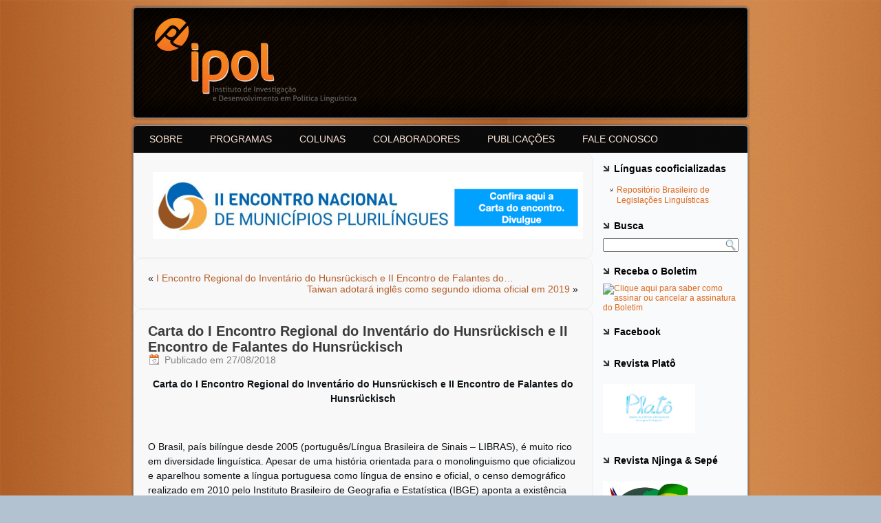

--- FILE ---
content_type: text/html; charset=UTF-8
request_url: http://ipol.org.br/carta-do-i-encontro-regional-do-inventario-do-hunsruckisch-e-ii-encontro-de-falantes-do-hunsruckisch/
body_size: 16386
content:
<!DOCTYPE html PUBLIC "-//W3C//DTD XHTML 1.0 Transitional//EN" "http://www.w3.org/TR/xhtml1/DTD/xhtml1-transitional.dtd">
<html xmlns="http://www.w3.org/1999/xhtml" lang="pt-BR">
<head profile="http://gmpg.org/xfn/11">
<meta http-equiv="Content-Type" content="text/html; charset=UTF-8" />
<title>Carta do I Encontro Regional do Inventário do Hunsrückisch e II Encontro de Falantes do Hunsrückisch | IPOL</title>
<link rel="stylesheet" href="http://ipol.org.br/wp-content/themes/Tema_Ipol/style.css" type="text/css" media="screen" />
<!--[if IE 6]><link rel="stylesheet" href="http://ipol.org.br/wp-content/themes/Tema_Ipol/style.ie6.css" type="text/css" media="screen" /><![endif]-->
<!--[if IE 7]><link rel="stylesheet" href="http://ipol.org.br/wp-content/themes/Tema_Ipol/style.ie7.css" type="text/css" media="screen" /><![endif]-->
<link rel="pingback" href="http://ipol.org.br/xmlrpc.php" />
<link rel='dns-prefetch' href='//s.w.org' />
<link rel="alternate" type="application/rss+xml" title="Feed para IPOL &raquo;" href="http://ipol.org.br/feed/" />
<link rel="alternate" type="application/rss+xml" title="Feed de comentários para IPOL &raquo;" href="http://ipol.org.br/comments/feed/" />
<link rel="alternate" type="application/rss+xml" title="Feed de comentários para IPOL &raquo; Carta do I Encontro Regional do Inventário do Hunsrückisch e II Encontro de Falantes do Hunsrückisch" href="http://ipol.org.br/carta-do-i-encontro-regional-do-inventario-do-hunsruckisch-e-ii-encontro-de-falantes-do-hunsruckisch/feed/" />
		<script type="text/javascript">
			window._wpemojiSettings = {"baseUrl":"https:\/\/s.w.org\/images\/core\/emoji\/2.3\/72x72\/","ext":".png","svgUrl":"https:\/\/s.w.org\/images\/core\/emoji\/2.3\/svg\/","svgExt":".svg","source":{"concatemoji":"http:\/\/ipol.org.br\/wp-includes\/js\/wp-emoji-release.min.js?ver=4.8.22"}};
			!function(t,a,e){var r,i,n,o=a.createElement("canvas"),l=o.getContext&&o.getContext("2d");function c(t){var e=a.createElement("script");e.src=t,e.defer=e.type="text/javascript",a.getElementsByTagName("head")[0].appendChild(e)}for(n=Array("flag","emoji4"),e.supports={everything:!0,everythingExceptFlag:!0},i=0;i<n.length;i++)e.supports[n[i]]=function(t){var e,a=String.fromCharCode;if(!l||!l.fillText)return!1;switch(l.clearRect(0,0,o.width,o.height),l.textBaseline="top",l.font="600 32px Arial",t){case"flag":return(l.fillText(a(55356,56826,55356,56819),0,0),e=o.toDataURL(),l.clearRect(0,0,o.width,o.height),l.fillText(a(55356,56826,8203,55356,56819),0,0),e===o.toDataURL())?!1:(l.clearRect(0,0,o.width,o.height),l.fillText(a(55356,57332,56128,56423,56128,56418,56128,56421,56128,56430,56128,56423,56128,56447),0,0),e=o.toDataURL(),l.clearRect(0,0,o.width,o.height),l.fillText(a(55356,57332,8203,56128,56423,8203,56128,56418,8203,56128,56421,8203,56128,56430,8203,56128,56423,8203,56128,56447),0,0),e!==o.toDataURL());case"emoji4":return l.fillText(a(55358,56794,8205,9794,65039),0,0),e=o.toDataURL(),l.clearRect(0,0,o.width,o.height),l.fillText(a(55358,56794,8203,9794,65039),0,0),e!==o.toDataURL()}return!1}(n[i]),e.supports.everything=e.supports.everything&&e.supports[n[i]],"flag"!==n[i]&&(e.supports.everythingExceptFlag=e.supports.everythingExceptFlag&&e.supports[n[i]]);e.supports.everythingExceptFlag=e.supports.everythingExceptFlag&&!e.supports.flag,e.DOMReady=!1,e.readyCallback=function(){e.DOMReady=!0},e.supports.everything||(r=function(){e.readyCallback()},a.addEventListener?(a.addEventListener("DOMContentLoaded",r,!1),t.addEventListener("load",r,!1)):(t.attachEvent("onload",r),a.attachEvent("onreadystatechange",function(){"complete"===a.readyState&&e.readyCallback()})),(r=e.source||{}).concatemoji?c(r.concatemoji):r.wpemoji&&r.twemoji&&(c(r.twemoji),c(r.wpemoji)))}(window,document,window._wpemojiSettings);
		</script>
		<style type="text/css">
img.wp-smiley,
img.emoji {
	display: inline !important;
	border: none !important;
	box-shadow: none !important;
	height: 1em !important;
	width: 1em !important;
	margin: 0 .07em !important;
	vertical-align: -0.1em !important;
	background: none !important;
	padding: 0 !important;
}
</style>
<script type='text/javascript' src='http://ipol.org.br/wp-includes/js/jquery/jquery.js?ver=1.12.4'></script>
<script type='text/javascript' src='http://ipol.org.br/wp-includes/js/jquery/jquery-migrate.min.js?ver=1.4.1'></script>
<link rel='https://api.w.org/' href='http://ipol.org.br/wp-json/' />
<link rel="EditURI" type="application/rsd+xml" title="RSD" href="http://ipol.org.br/xmlrpc.php?rsd" />
<link rel="wlwmanifest" type="application/wlwmanifest+xml" href="http://ipol.org.br/wp-includes/wlwmanifest.xml" /> 
<link rel='prev' title='I Encontro Regional do Inventário do Hunsrückisch e II Encontro de Falantes do Hunsrückisch' href='http://ipol.org.br/i-encontro-regional-do-inventario-do-hunsruckisch-e-ii-encontro-de-falantes-do-hunsruckisch/' />
<link rel='next' title='Taiwan adotará inglês como segundo idioma oficial em 2019' href='http://ipol.org.br/taiwan-adotara-ingles-como-segundo-idioma-oficial-em-2019/' />
<link rel="canonical" href="http://ipol.org.br/carta-do-i-encontro-regional-do-inventario-do-hunsruckisch-e-ii-encontro-de-falantes-do-hunsruckisch/" />
<link rel='shortlink' href='http://ipol.org.br/?p=13480' />
<link rel="alternate" type="application/json+oembed" href="http://ipol.org.br/wp-json/oembed/1.0/embed?url=http%3A%2F%2Fipol.org.br%2Fcarta-do-i-encontro-regional-do-inventario-do-hunsruckisch-e-ii-encontro-de-falantes-do-hunsruckisch%2F" />
<link rel="alternate" type="text/xml+oembed" href="http://ipol.org.br/wp-json/oembed/1.0/embed?url=http%3A%2F%2Fipol.org.br%2Fcarta-do-i-encontro-regional-do-inventario-do-hunsruckisch-e-ii-encontro-de-falantes-do-hunsruckisch%2F&#038;format=xml" />
<link rel="shortcut icon" href="http://ipol.org.br/wp-content/themes/Tema_Ipol/favicon.ico" />
		<link rel="icon" href="http://ipol.org.br/wp-content/uploads/2017/06/cropped-ipolcentro-32x32.png" sizes="32x32" />
<link rel="icon" href="http://ipol.org.br/wp-content/uploads/2017/06/cropped-ipolcentro-192x192.png" sizes="192x192" />
<link rel="apple-touch-icon-precomposed" href="http://ipol.org.br/wp-content/uploads/2017/06/cropped-ipolcentro-180x180.png" />
<meta name="msapplication-TileImage" content="http://ipol.org.br/wp-content/uploads/2017/06/cropped-ipolcentro-270x270.png" />
<script type="text/javascript" src="http://ipol.org.br/wp-content/themes/Tema_Ipol/script.js"></script>
</head>
<body class="post-template-default single single-post postid-13480 single-format-standard">
<div id="fb-root"></div>
<script>(function(d, s, id) {
  var js, fjs = d.getElementsByTagName(s)[0];
  if (d.getElementById(id)) return;
  js = d.createElement(s); js.id = id;
  js.src = "//connect.facebook.net/pt_BR/sdk.js#xfbml=1&version=v2.3";
  fjs.parentNode.insertBefore(js, fjs);
}(document, 'script', 'facebook-jssdk'));</script>
<div id="art-main">
    <div class="cleared reset-box"></div>
    <div class="art-header">
        <div class="art-header-position">
            <div class="art-header-wrapper">
                <div class="cleared reset-box"></div>
                <div class="art-header-inner">
                <div class="art-logo">
                </div>
                </div>
            </div>
        </div>
    </div>
    <div class="cleared reset-box"></div>
    <div class="art-box art-sheet">
        <div class="art-box-body art-sheet-body">
            <div class="art-bar art-nav">
                <div class="art-nav-outer">
            	
<ul class="art-hmenu menu-34">
	<li class="menu-item-14"><a title="SOBRE" href="http://ipol.org.br/sobre-o-ipol/">SOBRE</a>
	</li>
	<li class="menu-item-6006"><a title="PROGRAMAS" href="http://ipol.org.br/projetos-e-parcerias/">PROGRAMAS</a>
	<ul>
		<li class="menu-item-12032"><a title="Direito Linguístico" href="http://ipol.org.br/direito-linguistico/">Direito Linguístico</a>
		</li>
		<li class="menu-item-12033"><a title="Mapeamentos Linguísticos" href="http://ipol.org.br/mapeamentos-linguisticos/">Mapeamentos Linguísticos</a>
		</li>
		<li class="menu-item-12034"><a title="Educação Bilíngue e Plurilíngue" href="http://ipol.org.br/educacao-bilingue-e-plurilingue/">Educação Bilíngue e Plurilíngue</a>
		</li>
		<li class="menu-item-12035"><a title="Língua, Cultura, História e Memória" href="http://ipol.org.br/lingua-cultura-historia-e-memoria/">Língua, Cultura, História e Memória</a>
		</li>
	</ul>
	</li>
	<li class="menu-item-12061"><a title="COLUNAS" href="http://ipol.org.br/ultimas-noticias/">COLUNAS</a>
	<ul>
		<li class="menu-item-12461"><a title="Página Inicial" href="http://www.ipol.org.br">Página Inicial</a>
		</li>
		<li class="menu-item-12066"><a title="IPOL em ação" href="http://ipol.org.br/category/ipol-em-acao/">IPOL em ação</a>
		</li>
		<li class="menu-item-12430"><a title="Colaboradores" href="http://ipol.org.br/category/colaboradores/">Colaboradores</a>
		</li>
		<li class="menu-item-12064"><a title="Notícias da Rede" href="http://ipol.org.br/category/noticias-da-rede/">Notícias da Rede</a>
		</li>
		<li class="menu-item-12065"><a title="Eventos" href="http://ipol.org.br/category/eventos/">Eventos</a>
		</li>
		<li class="menu-item-12067"><a title="Chamadas para artigos" href="http://ipol.org.br/category/chamadas-para-artigos/">Chamadas para artigos</a>
		</li>
		<li class="menu-item-12068"><a title="Editoriais" href="http://ipol.org.br/category/editoriais/">Editoriais</a>
		</li>
		<li class="menu-item-12069"><a title="Entrevistas" href="http://ipol.org.br/category/entrevistas/">Entrevistas</a>
		</li>
		<li class="menu-item-12070"><a title="Notícias em Destaque" href="http://ipol.org.br/category/noticias-destaque/">Notícias em Destaque</a>
		</li>
		<li class="menu-item-12071"><a title="Documentos e Leis" href="http://ipol.org.br/category/documentos-e-leis/">Documentos e Leis</a>
		</li>
		<li class="menu-item-12072"><a title="Vídeos" href="http://ipol.org.br/category/videos/">Vídeos</a>
		</li>
		<li class="menu-item-12073"><a title="Leituras Recomendadas" href="http://ipol.org.br/category/leituras-recomendadas/">Leituras Recomendadas</a>
		</li>
	</ul>
	</li>
	<li class="menu-item-12286"><a title="COLABORADORES" href="http://ipol.org.br/colaboradores/">COLABORADORES</a>
	<ul>
		<li class="menu-item-12518"><a title="Alexandre António Timbane" href="http://ipol.org.br/alexandre-antonio-timbane/">Alexandre António Timbane</a>
		</li>
		<li class="menu-item-12305"><a title="Ananda Machado" href="http://ipol.org.br/ananda-machado/">Ananda Machado</a>
		</li>
		<li class="menu-item-13444"><a title="Eduardo David Ndombele" href="http://ipol.org.br/eduardo-david-ndombele/">Eduardo David Ndombele</a>
		</li>
		<li class="menu-item-13960"><a title="Elaine Karla de Almeida" href="http://ipol.org.br/elaine-karla-de-almeida/">Elaine Karla de Almeida</a>
		</li>
		<li class="menu-item-13587"><a title="Fabricio Müller" href="http://ipol.org.br/fabricio-muller/">Fabricio Müller</a>
		</li>
		<li class="menu-item-12306"><a title="Gerardo Manuel Garcia Chinchay" href="http://ipol.org.br/gerardo-manuel-garcia-chinchay/">Gerardo Manuel Garcia Chinchay</a>
		</li>
	</ul>
	</li>
	<li class="menu-item-3048"><a title="PUBLICAÇÕES" href="http://ipol.org.br/publicacoes/">PUBLICAÇÕES</a>
	<ul>
		<li class="menu-item-5364"><a title="Livros" href="http://ipol.org.br/publicacoes/livros/">Livros</a>
		</li>
		<li class="menu-item-5367"><a title="Capítulos de Livros" href="http://ipol.org.br/publicacoes/capitulos-de-livros/">Capítulos de Livros</a>
		</li>
		<li class="menu-item-6264"><a title="Monografias" href="http://ipol.org.br/publicacoes/monografias/">Monografias</a>
		</li>
		<li class="menu-item-5374"><a title="Artigos" href="http://ipol.org.br/publicacoes/artigos/">Artigos</a>
		</li>
		<li class="menu-item-5381"><a title="Revistas" href="http://ipol.org.br/publicacoes/revistas/">Revistas</a>
		</li>
		<li class="menu-item-13515"><a title="Legislação" href="http://ipol.org.br/publicacoes/legislacao/">Legislação</a>
		</li>
	</ul>
	</li>
	<li class="menu-item-12051"><a title="FALE CONOSCO" href="http://ipol.org.br/sobre-o-ipol/contato/">FALE CONOSCO</a>
	</li>
</ul>
                </div>
            </div>
            <div class="cleared reset-box"></div>
<div class="art-layout-wrapper">
    <div class="art-content-layout">
        <div class="art-content-layout-row">
            <div class="art-layout-cell art-content">
			<div class="art-content-layout">
    <div class="art-content-layout-row">
					<div class="art-layout-cell art-layout-cell-size1">
						
			<div class="art-box art-post widget widget_media_image" id="media_image-4">
	    <div class="art-box-body art-post-body">
	            <div class="art-post-inner art-article">
	            	                <div class="art-postcontent">
	                    <!-- article-content -->
	                    <a href="http://ipol.org.br/ii-encontro-nacional-de-municipios-plurilingues-ii-enmp-publica-a-carta-do-encontro/" class="" rel="" target=""><img width="1617" height="250" src="http://ipol.org.br/wp-content/uploads/2025/10/enmpp-carta.001.jpeg" class="image wp-image-20794  attachment-full size-full" alt="" style="max-width: 100%; height: auto;" srcset="http://ipol.org.br/wp-content/uploads/2025/10/enmpp-carta.001.jpeg 1617w, http://ipol.org.br/wp-content/uploads/2025/10/enmpp-carta.001-300x46.jpeg 300w, http://ipol.org.br/wp-content/uploads/2025/10/enmpp-carta.001-768x119.jpeg 768w, http://ipol.org.br/wp-content/uploads/2025/10/enmpp-carta.001-1024x158.jpeg 1024w" sizes="(max-width: 1617px) 100vw, 1617px" /></a>	                    <!-- /article-content -->
	                </div>
	                <div class="cleared"></div>
	                	            </div>
			<div class="cleared"></div>
	    </div>
	</div>
	
					
				<div class="cleared"> </div>
			</div>
					
    </div>
</div>
				<div class="art-box art-post">
	    <div class="art-box-body art-post-body">
	            <div class="art-post-inner art-article">
	            	                <div class="art-postcontent">
	                    <!-- article-content -->
	                    	<div class="navigation">
		<div class="alignleft">&laquo; <a href="http://ipol.org.br/i-encontro-regional-do-inventario-do-hunsruckisch-e-ii-encontro-de-falantes-do-hunsruckisch/" title="I Encontro Regional do Inventário do Hunsrückisch e II Encontro de Falantes do Hunsrückisch" rel="prev">I Encontro Regional do Inventário do Hunsrückisch e II Encontro de Falantes do&hellip;</a></div>
		<div class="alignright"><a href="http://ipol.org.br/taiwan-adotara-ingles-como-segundo-idioma-oficial-em-2019/" title="Taiwan adotará inglês como segundo idioma oficial em 2019" rel="next">Taiwan adotará inglês como segundo idioma oficial em 2019</a> &raquo;</div>
	 </div>	                    <!-- /article-content -->
	                </div>
	                <div class="cleared"></div>
	                	            </div>
			<div class="cleared"></div>
	    </div>
	</div>
	
	<div class="art-box art-post post-13480 post type-post status-publish format-standard hentry category-ipol-em-acao tag-cooficializacao-de-linguas tag-hunsruckisch tag-indl tag-linguas-de-imigracao tag-politica-linguistica" id="post-13480">
	    <div class="art-box-body art-post-body">
	            <div class="art-post-inner art-article">
	            <h1 class="art-postheader">Carta do I Encontro Regional do Inventário do Hunsrückisch e II Encontro de Falantes do Hunsrückisch</h1><div class="art-postheadericons art-metadata-icons"><span class="art-postdateicon"><span class="date">Publicado em</span> <span class="entry-date" title="19:30">27/08/2018</span></span></div>	                <div class="art-postcontent">
	                    <!-- article-content -->
	                    <p style="text-align: center;"><strong>Carta do I Encontro Regional do Inventário do Hunsrückisch e II Encontro de Falantes do Hunsrückisch</strong></p>
<p>&nbsp;</p>
<p>O Brasil, país bilíngue desde 2005 (português/Língua Brasileira de Sinais &#8211; LIBRAS), é muito rico em diversidade linguística. Apesar de uma história orientada para o monolinguismo que oficializou e aparelhou somente a língua portuguesa como língua de ensino e oficial, o censo demográfico realizado em 2010 pelo Instituto Brasileiro de Geografia e Estatística (IBGE) aponta a existência de cerca de 274 línguas indígenas no país, inclusive línguas indígenas de sinais, como a dos Ka´apor. Pesquisas indicam, ainda, aproximadamente 56 línguas faladas por descendentes de imigrantes, há pelo menos três gerações, em vários municípios brasileiros, como é o caso do talian, pomerano, hunsrückisch, polonês, russo, entre outras. Igualmente há as línguas afro-brasileiras e as que se intercalam, como é o caso dos crioulos Galibi Marworno, Karipuna do Norte e Palikur, falados na região do Oipoque, na fronteira do Brasil com a Guiana Francesa, e do Portunhol, na fronteira com países hispano falantes.</p>
<p><span id="more-13480"></span></p>
<p>De um ponto de vista geodemográfico, há regiões claramente multilíngues. Na faixa de fronteira são faladas as línguas oficiais dos países fronteiriços (espanhol, guarani, inglês e francês), línguas indígenas e línguas alóctones, além de ser espaço propício para processos dinâmicos de interferências entre línguas e de crioulização, como indicado. Nas regiões Norte e Centro Oeste há forte presença de línguas indígenas, e nas Sul e Sudeste há grande número de línguas alóctones ou de imigração, decorrente de processos imigratórios iniciados na primeira metade do século XIX.</p>
<p>&nbsp;</p>
<p>Nos últimos anos, esse multilinguismo tem sido tematizado no país, culminando em políticas públicas voltadas à promoção das línguas.</p>
<p>&nbsp;</p>
<p>Em 1988, a Constituição Federal garantiu para a população indígena o seu direito às práticas educacionais e culturais nas suas línguas.</p>
<p>&nbsp;</p>
<p>Em 2002, a lei federal no. 10.436 instituiu o direito à educação em Língua Brasileira de Sinais (LIBRAS) para a população surda, e sua regulamentação pelo Decreto 5.626, de 22 de dezembro de 2005 valorizou e ampliou os espaços de usos dessa língua.</p>
<p>&nbsp;</p>
<p>Nesta mesma década, comunidades de falantes do Talian (vêneto brasileiro) e instituições fizeram demandas para que sua língua, não contemplada na Constituição de 1988, recebesse atenção do Estado pelo fato de constituir referência cultural para o Brasil.</p>
<p>&nbsp;</p>
<p>Em 2004, inspirado na política de reconhecimento e registro dos bens imateriais desenvolvida pelo Ministério da Cultura (MinC), o IPOL encaminhou uma demanda à Comissão de Educação e Cultura da Assembleia Legislativa Federal para que fossem tomadas providências para que também as línguas brasileiras, em sua totalidade – indígenas, alóctones (imigração), crioulas, afro-brasileiras e de sinais – fossem consideradas parte do patrimônio imaterial da nação. Era o início de um processo que resultaria na Política do Inventário Nacional da Diversidade Linguística (INDL) destinada a conhecer as realidades multilíngues do país e reconhecer as línguas brasileiras como patrimônio cultural e imaterial, conduzida pelo Instituto do Patrimônio Histórico e Artístico Nacional (IPHAN).</p>
<p>&nbsp;</p>
<p>Instituído em 2010 pelo Decreto Federal 7.387/2010, o INDL acarretou a realização de debates e seminários públicos, a formulação de um guia metodológico e a realização de projetos pilotos. Em 2014, em seminário aberto, foram entregues os 3 (três) primeiros certificados de <em>Referência Cultural Brasileira</em> aos falantes das línguas Guarani Mbya, Assurini do Trocará e Talian. Desde então, somam-se 7 (sete) línguas reconhecidas &#8211; Guarani-Mbyá (regiões sul e sudeste), Asuriní do Trocará  (Tocantins); Matipu, Nahukwa, Kuikuro e Kalapalo  (Alto-Xingu) e Talian (região sul: colônias velhas) &#8211; e 4 (quatro) outras se encontram em processo de inventário &#8211; Hunsrückisch (Estados do Rio Grande do Sul, Santa Catarina e Espírito Santo);  Libras (Grande Florianópolis e amostragem em todo o país); Ianomami (Médio Rio Negro, Amazonas, e fronteira Brasil/Venezuela) e Pomerano (Espírito Santo e amostragem de outros Estados).</p>
<p>&nbsp;</p>
<p>Além da política do INDL iniciou-se, também em 2002, em São Gabriel da Cachoeira, Amazonas, a política de cooficialização de línguas. Por meio de uma lei municipal, as línguas tukano, nheengatu e baniwa tornaram-se cooficiais no município, juntamente com o português. Essa ação inaugurou uma nova jurisprudência para os direitos linguísticos no país, uma vez que somente o português gozava, até então, do estatuto de língua oficial. Um dos efeitos dessa política se fez sentir no ensino superior com a oferta, pela Universidade Federal do Amazonas (UFAM) da licenciatura Políticas Educacionais e Desenvolvimento Sustentável, que funciona também nas línguas cooficiais nheengatu, tukano e baniwa. Um outro efeito é a forte aderência social da cooficialização de línguas. Prova disso é o fato de haver, neste ano de 2018, 30 (trinta) municípios com línguas cooficializadas, sendo 7 (sete) indígenas (tukano, nheengatu e baniwa, akwê xerente, guarani, wapixana e macuxi)  e 4 (quatro) alóctones (pomerano, alemão, talian e hunsrückisch).</p>
<p>&nbsp;</p>
<p>Considerando esse quadro de multilinguismo e de políticas que reconhecem as línguas brasileiras como <em>Referência Cultural Brasileira </em>e como cooficial em vários municípios e tendo em vista que são políticas de gestão compartilhada em todos os níveis de governo, os participantes do I Encontro Regional do Inventário do Hunsrückisch e II Encontro de Falantes do Hunsrückisch, reunidos em Florianópolis em 24 e 25 de agosto de 2018, recomendam:</p>
<p>&nbsp;</p>
<ol>
<li>Ao IPHAN, que institua um comitê ou grupo interinstitucional, interministerial e com participação da sociedade civil, para propor uma forma de execução da política do INDL visando a contemplar, em um curto espaço de tempo, toda a diversidade linguística brasileira;</li>
<li>Ao IPHAN, que fomente as línguas já inventariadas e reconhecidas por meio de ações de valorização e salvaguarda;</li>
<li>Ao IPHAN, que promova uma política de divulgação e informação sobre o INDL direcionada especialmente aos gestores municipais e estaduais;</li>
<li>Às Secretarias de Educação e de Cultura de estados e municípios que coloquem em pauta ações de sensibilização, valorização e fortalecimento da diversidade linguística como forma de quebrar preconceitos e promover a inclusão de cidadãos que não são falantes do português como primeira língua;</li>
<li>Aos governos dos Estados, que criem, nos moldes do que existe no Estado do Rio Grande do Sul, um colegiado da diversidade linguística com foro propositivo e deliberativo, que atenda às especificidades e demandas do plurilinguismo que compõe a sua realidade;</li>
<li>Às instituições de ensino, municipais estaduais e federais, em todos os níveis, que implementem medidas de mapeamento do repertório linguístico de seu corpo discente, docente e funcionários (identificar as línguas de professores, alunos e funcionários);</li>
<li>Às instituições federais, estaduais e municipais de fomento de pesquisas que promovam pesquisas multilingues e criem linhas de apoio para ações voltadas à diversidade linguística;</li>
<li>Ao Instituto Nacional de Estudos e Pesquisas Educacionais (INEP), que implemente em seu censo escolar o levantamento das línguas faladas pelos alunos, professores e funcionários das escolas;</li>
<li>Ao IBGE, reforçando a consulta pública recente, que implemente a investigação sobre as línguas faladas pela totalidade dos cidadãos brasileiros no censo demográfico a partir de 2020;</li>
<li>Aos Municípios reconhecidamente plurilíngues, que instituam conselhos paritários para gestão das línguas;</li>
<li>Aos Municípios reconhecidamente plurilíngues, que implementem ações de fortalecimento e de promoção da consciência histórica e cultural do seu patrimônio linguístico.</li>
</ol>
<p>&nbsp;</p>
<p>Estas recomendações, extraídas do conhecimento partilhado no I Encontro Regional do Inventário do Hunsrückisch e II Encontro de Falantes do Hunsrückisch, representam um entendimento comum dos participantes e visam a contribuir para a promoção da diversidade linguística brasileira.</p>
<p>Florianópolis, 25 de agosto de 2018.</p>
	                    <!-- /article-content -->
	                </div>
	                <div class="cleared"></div>
	                <div class="art-postfootericons art-metadata-icons"><span class="art-postcategoryicon"><span class="categories">Publicado em</span> <a href="http://ipol.org.br/category/ipol-em-acao/" rel="category tag">IPOL em ação</a></span> | <span class="art-posttagicon"><span class="tags">Com a tag </span> <a href="http://ipol.org.br/tag/cooficializacao-de-linguas/" rel="tag">Cooficialização de línguas</a>, <a href="http://ipol.org.br/tag/hunsruckisch/" rel="tag">Hunsrückisch</a>, <a href="http://ipol.org.br/tag/indl/" rel="tag">INDL</a>, <a href="http://ipol.org.br/tag/linguas-de-imigracao/" rel="tag">Línguas de imigração</a>, <a href="http://ipol.org.br/tag/politica-linguistica/" rel="tag">Política Linguística</a></span></div>	            </div>
			<div class="cleared"></div>
	    </div>
	</div>
	
	<div class="art-box art-post" id="respond">
	    <div class="art-box-body art-post-body">
	            <div class="art-post-inner art-article">
	            	                <div class="art-postcontent">
	                    <!-- article-content -->
	                    	<div class="comment-respond">
		<h3 id="reply-title" class="comment-reply-title">Deixe uma resposta <small><a rel="nofollow" id="cancel-comment-reply-link" href="/carta-do-i-encontro-regional-do-inventario-do-hunsruckisch-e-ii-encontro-de-falantes-do-hunsruckisch/#respond" style="display:none;">Cancelar resposta</a></small></h3><p class="must-log-in">Você precisa fazer o <a href="http://ipol.org.br/wp-login.php?redirect_to=http%3A%2F%2Fipol.org.br%2Fcarta-do-i-encontro-regional-do-inventario-do-hunsruckisch-e-ii-encontro-de-falantes-do-hunsruckisch%2F">login</a> para publicar um comentário.</p>	</div><!-- #respond -->
		                    <!-- /article-content -->
	                </div>
	                <div class="cleared"></div>
	                	            </div>
			<div class="cleared"></div>
	    </div>
	</div>
	
				


 
              <div class="cleared"></div>
            </div>
            <div class="art-layout-cell art-sidebar1">
              <div class="art-box art-block widget widget_nav_menu" id="nav_menu-3">
    <div class="art-box-body art-block-body"><div class="art-bar art-blockheader">
    <div class="t">Línguas cooficializadas</div>
</div><div class="art-box art-blockcontent">
    <div class="art-box-body art-blockcontent-body"><div class="menu-lista-linguas-cooficiais-container"><ul id="menu-lista-linguas-cooficiais" class="menu"><li id="menu-item-19202" class="menu-item menu-item-type-post_type menu-item-object-page menu-item-19202"><a href="http://ipol.org.br/repositorio-brasileiro-de-legislacoes-linguisticas/">Repositório Brasileiro de Legislações Linguísticas</a></li>
</ul></div>		<div class="cleared"></div>
    </div>
</div>		<div class="cleared"></div>
    </div>
</div><div class="art-box art-block widget widget_search" id="search-2">
    <div class="art-box-body art-block-body"><div class="art-bar art-blockheader">
    <div class="t">Busca</div>
</div><div class="art-box art-blockcontent">
    <div class="art-box-body art-blockcontent-body"><form class="art-search" method="get" name="searchform" action="http://ipol.org.br/">
  <div><input class="art-search-text" name="s" type="text" value="" /></div>
  <input class="art-search-button" type="submit" value="" />       
</form>		<div class="cleared"></div>
    </div>
</div>		<div class="cleared"></div>
    </div>
</div><div class="art-box art-block widget widget_text" id="text-25">
    <div class="art-box-body art-block-body"><div class="art-bar art-blockheader">
    <div class="t">Receba o Boletim </div>
</div><div class="art-box art-blockcontent">
    <div class="art-box-body art-blockcontent-body">			<div class="textwidget"><a href="http://e-ipol.org/boletim/" target="_blank"><img src="http://e-ipol.org/wp-content/uploads/2015/11/boletim1.png" title="Clique aqui para saber como assinar ou cancelar a assinatura do Boletim"></a></div>
				<div class="cleared"></div>
    </div>
</div>		<div class="cleared"></div>
    </div>
</div><div class="art-box art-block widget widget_text" id="text-8">
    <div class="art-box-body art-block-body"><div class="art-bar art-blockheader">
    <div class="t">Facebook</div>
</div><div class="art-box art-blockcontent">
    <div class="art-box-body art-blockcontent-body">			<div class="textwidget"><div class="fb-page" data-href="https://www.facebook.com/IPOL-758446100839168/" data-width="180" data-small-header="false" data-adapt-container-width="false" data-hide-cover="false" data-show-facepile="false"></div></div>
				<div class="cleared"></div>
    </div>
</div>		<div class="cleared"></div>
    </div>
</div><div class="art-box art-block widget widget_text" id="text-28">
    <div class="art-box-body art-block-body"><div class="art-bar art-blockheader">
    <div class="t">Revista Platô</div>
</div><div class="art-box art-blockcontent">
    <div class="art-box-body art-blockcontent-body">			<div class="textwidget"><p><a href="https://iilp.cplp.org/plato/" target="_blank" rel="noopener"><img class="alignnone" src="https://encrypted-tbn0.gstatic.com/images?q=tbn:ANd9GcTQbIhnkUxSxjCtMvWQKXFrAtxBsDe8EnvK7A&amp;usqp=CAU" alt="Revistas – SIPLE" width="134" height="71" /></a></p>
</div>
				<div class="cleared"></div>
    </div>
</div>		<div class="cleared"></div>
    </div>
</div><div class="art-box art-block widget widget_text" id="text-30">
    <div class="art-box-body art-block-body"><div class="art-bar art-blockheader">
    <div class="t">Revista Njinga &#038; Sepé</div>
</div><div class="art-box art-blockcontent">
    <div class="art-box-body art-blockcontent-body">			<div class="textwidget"><p><a href="https://revistas.unilab.edu.br/index.php/njingaesape/" target="_blank" rel="noopener"><img class="alignnone" src="https://yt3.ggpht.com/ytc/AMLnZu_nC1ywfkHQX1D-tuSKguZgaFdAWBIzzK1U3gVa=s900-c-k-c0x00ffffff-no-rj" alt="REVISTA NJINGA &amp; SEPÉ " width="123" height="123" /></a></p>
</div>
				<div class="cleared"></div>
    </div>
</div>		<div class="cleared"></div>
    </div>
</div><div class="art-box art-block widget widget_text" id="text-20">
    <div class="art-box-body art-block-body"><div class="art-bar art-blockheader">
    <div class="t">Visite nossos blogs</div>
</div><div class="art-box art-blockcontent">
    <div class="art-box-body art-blockcontent-body">			<div class="textwidget"></div>
				<div class="cleared"></div>
    </div>
</div>		<div class="cleared"></div>
    </div>
</div><div class="art-box art-block widget widget_text" id="text-31">
    <div class="art-box-body art-block-body"><div class="art-bar art-blockheader">
    <div class="t">Forlibi</div>
</div><div class="art-box art-blockcontent">
    <div class="art-box-body art-blockcontent-body">			<div class="textwidget"><p><div style="width: 171px" class="wp-caption alignnone"><a href="http://forlibi.blogspot.com/" target="_blank" rel="noopener"><img class="" src="https://encrypted-tbn0.gstatic.com/images?q=tbn:ANd9GcScMVP4zh_8tOQWJT92KvcrulTsniEFw2-JZl7CdVFZhFEC-Ka3V48kBkU2PNZ9bKzSHA&amp;usqp=CAU" alt="Forlibi - Fórum Permanente das Línguas Brasileiras de Imigração" width="161" height="30" /></a><p class="wp-caption-text">Forlibi &#8211; Fórum Permanente das Línguas Brasileiras de Imigração</p></div></p>
</div>
				<div class="cleared"></div>
    </div>
</div>		<div class="cleared"></div>
    </div>
</div><div class="art-box art-block widget widget_text" id="text-32">
    <div class="art-box-body art-block-body"><div class="art-bar art-blockheader">
    <div class="t">GELF</div>
</div><div class="art-box art-blockcontent">
    <div class="art-box-body art-blockcontent-body">			<div class="textwidget"><p><div style="width: 188px" class="wp-caption alignnone"><a href="http://seminariogelf.blogspot.com/" target="_blank" rel="noopener"><img src="http://4.bp.blogspot.com/-GceIQi_r52s/TgzQBvs_psI/AAAAAAAAFjk/kqDfbZNdcVA/s1600/cabe%25C3%25A7alho%2Bblogspot.jpg" alt="I Seminário de Gestão em Educação Linguística da Fronteira do MERCOSUL " width="178" height="30" /></a><p class="wp-caption-text">I Seminário de Gestão em Educação Linguística da Fronteira do MERCOSUL</p></div></p>
</div>
				<div class="cleared"></div>
    </div>
</div>		<div class="cleared"></div>
    </div>
</div><div class="art-box art-vmenublock widget vmenu" id="vmenuwidget-2">
    <div class="art-box-body art-vmenublock-body"><div class="art-bar art-vmenublockheader">
    <div class="t">Áreas de Atuação</div>
</div><div class="art-box art-vmenublockcontent">
    <div class="art-box-body art-vmenublockcontent-body">
<ul class="art-vmenu">
	<li class="menu-item-1561"><a title="Educação Linguística" href="http://ipol.org.br/tag/educacao-linguistica/">Educação Linguística</a>
	<ul>
		<li class="menu-item-1562"><a title="Educação Bilíngue" href="http://ipol.org.br/tag/educacao-bilingue/">Educação Bilíngue</a>
		</li>
	</ul>
	</li>
	<li class="menu-item-1563"><a title="Diversidade linguística" href="http://ipol.org.br/tag/diversidade-linguistica-2/">Diversidade linguística</a>
	<ul>
		<li class="menu-item-1564"><a title="Bilinguismo" href="http://ipol.org.br/tag/bilinguismo/">Bilinguismo</a>
		</li>
	</ul>
	</li>
	<li class="menu-item-1565"><a title="Línguas Indígenas" href="http://ipol.org.br/tag/linguas-indigenas-2/">Línguas Indígenas</a>
	<ul>
		<li class="menu-item-1566"><a title="Educação indígena" href="http://ipol.org.br/tag/educacao-indigena/">Educação indígena</a>
		</li>
		<li class="menu-item-1567"><a title="Educação escolar indígena" href="http://ipol.org.br/tag/educacao-escolar-indigena/">Educação escolar indígena</a>
		</li>
		<li class="menu-item-1568"><a title="Questões indígenas" href="http://ipol.org.br/tag/questoes-indigenas/">Questões indígenas</a>
		</li>
		<li class="menu-item-1569"><a title="Índios dealdeados" href="http://ipol.org.br/tag/indios-dealdeados/">Índios dealdeados</a>
		</li>
	</ul>
	</li>
	<li class="menu-item-1570"><a title="Línguas de imigração" href="http://ipol.org.br/tag/linguas-de-imigracao/">Línguas de imigração</a>
	<ul>
		<li class="menu-item-1571"><a title="Alemão" href="http://ipol.org.br/tag/alemao/">Alemão</a>
		</li>
		<li class="menu-item-1572"><a title="Hunsrückisch" href="http://ipol.org.br/tag/hunsruckisch/">Hunsrückisch</a>
		</li>
		<li class="menu-item-1573"><a title="Japonês" href="http://ipol.org.br/tag/japones/">Japonês</a>
		</li>
		<li class="menu-item-1574"><a title="Pomerano" href="http://ipol.org.br/tag/pomerano/">Pomerano</a>
		</li>
		<li class="menu-item-6655"><a title="Romani" href="http://e-ipol.org/tag/romani/">Romani</a>
		</li>
		<li class="menu-item-1575"><a title="Talian" href="http://ipol.org.br/tag/talian/">Talian</a>
		</li>
	</ul>
	</li>
	<li class="menu-item-1576"><a title="Línguas africanas e afro-brasileiras" href="http://ipol.org.br/tag/linguas-africanas-e-afro-brasileiras/">Línguas africanas e&hellip;</a>
	</li>
	<li class="menu-item-1577"><a title="Línguas de sinais" href="http://ipol.org.br/tag/linguas-de-sinais/">Línguas de sinais</a>
	</li>
	<li class="menu-item-1578"><a title="Fonias" href="http://ipol.org.br/tag/fonias/">Fonias</a>
	<ul>
		<li class="menu-item-1579"><a title="Anglofonia" href="http://ipol.org.br/tag/anglofonia/">Anglofonia</a>
		</li>
		<li class="menu-item-1580"><a title="Francofonia" href="http://ipol.org.br/tag/francofonia/">Francofonia</a>
		</li>
		<li class="menu-item-1581"><a title="Hispanofonia" href="http://ipol.org.br/tag/hispanofonia/">Hispanofonia</a>
		</li>
		<li class="menu-item-1582"><a title="Lusofonias" href="http://ipol.org.br/tag/lusofonias/">Lusofonias</a>
		</li>
		<li class="menu-item-1583"><a title="Outras fonias" href="http://ipol.org.br/tag/outras-fonias/">Outras fonias</a>
		</li>
	</ul>
	</li>
	<li class="menu-item-1585"><a title="Gestão do Conhecimento" href="http://ipol.org.br/tag/gestao-do-conhecimento/">Gestão do Conhecimento</a>
	</li>
	<li class="menu-item-1587"><a title="Mercosul linguístico e cultural" href="http://ipol.org.br/tag/mercosul-linguistico-e-cultural/">Mercosul linguístico e cultural</a>
	<ul>
		<li class="menu-item-1586"><a title="Escolas bilíngues de fronteira" href="http://ipol.org.br/tag/escolas-bilingues-de-fronteira/">Escolas bilíngues de fronteira</a>
		</li>
		<li class="menu-item-1588"><a title="Setor educacional (SEM)" href="http://ipol.org.br/tag/setor-educacional-sem/">Setor educacional (SEM)</a>
		</li>
	</ul>
	</li>
	<li class="menu-item-1589"><a title="Tecnologias e Línguas" href="http://ipol.org.br/tag/tecnologias-e-linguas/">Tecnologias e Línguas</a>
	</li>
</ul>
		<div class="cleared"></div>
    </div>
</div>		<div class="cleared"></div>
    </div>
</div><div class="art-box art-block widget widget_links" id="linkcat-65">
    <div class="art-box-body art-block-body"><div class="art-bar art-blockheader">
    <div class="t">Parceiros</div>
</div><div class="art-box art-blockcontent">
    <div class="art-box-body art-blockcontent-body">
	<ul class='xoxo blogroll'>
<li><a href="http://www.embaixadacigana.org.br/" target="_blank">Embaixada Cigana no Brasil</a></li>
<li><a href="http://forlibi.blogspot.com.br/" target="_blank">Fórum Permanente das Línguas Brasileiras de Imigração Forlibi</a></li>
<li><a href="http://www.iphan.gov.br/" target="_blank">Instituto do Patrimônio Histórico e Artístico Nacional IPHAN</a></li>
<li><a href="http://obedf2010.blogspot.com.br/" target="_blank">Observatório da Educação na Fronteira OBEDF</a></li>
<li><a href="http://www.ufrgs.br/projalma/" target="_blank">Projeto ALMA UFRGS</a></li>
<li><a href="http://receitasdaimigracao.blogspot.com.br/" title="Projeto Receitas da Imigração &#8211; Língua e Memória na Preservação da Arte Culinária" target="_blank">Receitas da Imigração</a></li>
<li><a href="http://educacaoeculturaac.blogspot.com.br/" target="_blank">Secretaria de Educação e Cultura de Antônio Carlos-SC</a></li>

	</ul>
		<div class="cleared"></div>
    </div>
</div>		<div class="cleared"></div>
    </div>
</div><div class="art-box art-block widget widget_text" id="text-16">
    <div class="art-box-body art-block-body"><div class="art-bar art-blockheader">
    <div class="t">Clique na imagem</div>
</div><div class="art-box art-blockcontent">
    <div class="art-box-body art-blockcontent-body">
			<div class="textwidget"><a href="http://e-ipol.org/lancada-edicao-online-da-revista-do-inventario-da-lingua-guarani-mbya-ilg/" target="_blank"><img src="http://e-ipol.org/wp-content/uploads/2015/11/rev-ilg1.png" title="Clique aqui para saber mais sobre a Revista do Inventário da Língua Guarani Mbya"></a></div>
				<div class="cleared"></div>
    </div>
</div>		<div class="cleared"></div>
    </div>
</div><div class="art-box art-block widget widget_links" id="linkcat-87">
    <div class="art-box-body art-block-body"><div class="art-bar art-blockheader">
    <div class="t">Sites Recomendados</div>
</div><div class="art-box art-blockcontent">
    <div class="art-box-body art-blockcontent-body">
	<ul class='xoxo blogroll'>
<li><a href="https://www.aipinmedia.com/" target="_blank">Agencia Internacional de Prensa Indígena (AIPIN)</a></li>
<li><a href="http://www.direitoshumanos.usp.br/" target="_blank">Biblioteca Virtual de Direitos Humanos USP</a></li>
<li><a href="https://iilp.wordpress.com/" target="_blank">Blogue do Instituto Internacional da Língua Portuguesa IILP</a></li>
<li><a href="https://www.facebook.com/Centro.Documentacao.Cplp" target="_blank">Centro de Documentação da CPLP (Facebook)</a></li>
<li><a href="http://www.ecml.at/Home/tabid/59/language/en-GB/Default.aspx" target="_blank">Centro Europeu para Línguas Modernas do Conselho da Europa</a></li>
<li><a href="http://www.cplp.org/" target="_blank">Comunidade dos Países de Língua Portuguesa CPLP</a></li>
<li><a href="https://www.facebook.com/DiversidadLinguisticaYCulturalAc" target="_blank">Diversidad Linguistica y Cultural A.C. (Facebook)</a></li>
<li><a href="https://www.facebook.com/pages/Diversidade-Linguística/580632275396873" target="_blank">Diversidade Linguística (Facebook)</a></li>
<li><a href="http://www.fomerco.com.br/">Fórum Universitário Mercosul FoMerco</a></li>
<li><a href="http://www.inali.gob.mx/" target="_blank">Instituto Nacional de Lenguas Indígenas INALI (México)</a></li>
<li><a href="http://www.axl.cefan.ulaval.ca/" target="_blank">L&#039;Aménagement Linguistique dans le Monde (Canadá)</a></li>
<li><a href="http://ec.europa.eu/languages/index_pt.htm" target="_blank">Línguas (Comissão Europeia)</a></li>
<li><a href="http://www.cultura.gov.br/" target="_blank">Ministério da Cultura MinC</a></li>
<li><a href="http://portal.mec.gov.br/" target="_blank">Ministério da Educação MEC</a></li>
<li><a href="http://observatorio-lp.sapo.pt/pt" target="_blank">Observatório da Língua Portuguesa</a></li>
<li><a href="http://www.observatoireplurilinguisme.eu" target="_blank">Observatório Europeu do Plurilinguismo</a></li>
<li><a href="http://www.oei.es/index.php" target="_blank">Organización de Estados Iberoamericanos OEI</a></li>
<li><a href="https://www.facebook.com/PoliticaLinguistica" target="_blank">Política Linguística (Facebook)</a></li>
<li><a href="http://plataforma9.com/" target="_blank">Portal Cultural Plataforma9</a></li>
<li><a href="http://www.unesco.org/new/pt/brasilia/" target="_blank">Repr. da UNESCO no Brasil</a></li>
<li><a href="http://www.spl.gov.py/index.php/es/" target="_blank">Secretaría de Políticas Lingüísticas (SPL-Paraguay)</a></li>
<li><a href="http://www.xunta.es/linguagalega/" target="_blank">Secretaría Xeral de Política Lingüística de Galicia</a></li>
<li><a href="http://www.unesco.org/new/es" target="_blank">UNESCO Español</a></li>

	</ul>
		<div class="cleared"></div>
    </div>
</div>		<div class="cleared"></div>
    </div>
</div><div class="art-box art-block widget widget_archive" id="archives-2">
    <div class="art-box-body art-block-body"><div class="art-bar art-blockheader">
    <div class="t">Arquivo</div>
</div><div class="art-box art-blockcontent">
    <div class="art-box-body art-blockcontent-body">
		<label class="screen-reader-text" for="archives-dropdown-2">Arquivo</label>
		<select id="archives-dropdown-2" name="archive-dropdown" onchange='document.location.href=this.options[this.selectedIndex].value;'>
			
			<option value="">Selecionar o mês</option>
				<option value='http://ipol.org.br/2026/01/'> janeiro 2026 </option>
	<option value='http://ipol.org.br/2025/12/'> dezembro 2025 </option>
	<option value='http://ipol.org.br/2025/11/'> novembro 2025 </option>
	<option value='http://ipol.org.br/2025/10/'> outubro 2025 </option>
	<option value='http://ipol.org.br/2025/09/'> setembro 2025 </option>
	<option value='http://ipol.org.br/2025/08/'> agosto 2025 </option>
	<option value='http://ipol.org.br/2025/07/'> julho 2025 </option>
	<option value='http://ipol.org.br/2025/06/'> junho 2025 </option>
	<option value='http://ipol.org.br/2025/05/'> maio 2025 </option>
	<option value='http://ipol.org.br/2025/04/'> abril 2025 </option>
	<option value='http://ipol.org.br/2025/03/'> março 2025 </option>
	<option value='http://ipol.org.br/2025/02/'> fevereiro 2025 </option>
	<option value='http://ipol.org.br/2025/01/'> janeiro 2025 </option>
	<option value='http://ipol.org.br/2024/12/'> dezembro 2024 </option>
	<option value='http://ipol.org.br/2024/11/'> novembro 2024 </option>
	<option value='http://ipol.org.br/2024/10/'> outubro 2024 </option>
	<option value='http://ipol.org.br/2024/09/'> setembro 2024 </option>
	<option value='http://ipol.org.br/2024/08/'> agosto 2024 </option>
	<option value='http://ipol.org.br/2024/07/'> julho 2024 </option>
	<option value='http://ipol.org.br/2024/06/'> junho 2024 </option>
	<option value='http://ipol.org.br/2024/05/'> maio 2024 </option>
	<option value='http://ipol.org.br/2024/04/'> abril 2024 </option>
	<option value='http://ipol.org.br/2024/03/'> março 2024 </option>
	<option value='http://ipol.org.br/2024/02/'> fevereiro 2024 </option>
	<option value='http://ipol.org.br/2024/01/'> janeiro 2024 </option>
	<option value='http://ipol.org.br/2023/12/'> dezembro 2023 </option>
	<option value='http://ipol.org.br/2023/11/'> novembro 2023 </option>
	<option value='http://ipol.org.br/2023/10/'> outubro 2023 </option>
	<option value='http://ipol.org.br/2023/09/'> setembro 2023 </option>
	<option value='http://ipol.org.br/2023/08/'> agosto 2023 </option>
	<option value='http://ipol.org.br/2023/07/'> julho 2023 </option>
	<option value='http://ipol.org.br/2023/06/'> junho 2023 </option>
	<option value='http://ipol.org.br/2023/05/'> maio 2023 </option>
	<option value='http://ipol.org.br/2023/04/'> abril 2023 </option>
	<option value='http://ipol.org.br/2023/03/'> março 2023 </option>
	<option value='http://ipol.org.br/2023/02/'> fevereiro 2023 </option>
	<option value='http://ipol.org.br/2023/01/'> janeiro 2023 </option>
	<option value='http://ipol.org.br/2022/12/'> dezembro 2022 </option>
	<option value='http://ipol.org.br/2022/11/'> novembro 2022 </option>
	<option value='http://ipol.org.br/2022/10/'> outubro 2022 </option>
	<option value='http://ipol.org.br/2022/09/'> setembro 2022 </option>
	<option value='http://ipol.org.br/2022/08/'> agosto 2022 </option>
	<option value='http://ipol.org.br/2022/07/'> julho 2022 </option>
	<option value='http://ipol.org.br/2022/06/'> junho 2022 </option>
	<option value='http://ipol.org.br/2022/05/'> maio 2022 </option>
	<option value='http://ipol.org.br/2022/04/'> abril 2022 </option>
	<option value='http://ipol.org.br/2022/03/'> março 2022 </option>
	<option value='http://ipol.org.br/2022/02/'> fevereiro 2022 </option>
	<option value='http://ipol.org.br/2022/01/'> janeiro 2022 </option>
	<option value='http://ipol.org.br/2021/12/'> dezembro 2021 </option>
	<option value='http://ipol.org.br/2021/11/'> novembro 2021 </option>
	<option value='http://ipol.org.br/2021/10/'> outubro 2021 </option>
	<option value='http://ipol.org.br/2021/09/'> setembro 2021 </option>
	<option value='http://ipol.org.br/2021/08/'> agosto 2021 </option>
	<option value='http://ipol.org.br/2021/07/'> julho 2021 </option>
	<option value='http://ipol.org.br/2021/06/'> junho 2021 </option>
	<option value='http://ipol.org.br/2021/05/'> maio 2021 </option>
	<option value='http://ipol.org.br/2021/04/'> abril 2021 </option>
	<option value='http://ipol.org.br/2021/03/'> março 2021 </option>
	<option value='http://ipol.org.br/2021/02/'> fevereiro 2021 </option>
	<option value='http://ipol.org.br/2021/01/'> janeiro 2021 </option>
	<option value='http://ipol.org.br/2020/12/'> dezembro 2020 </option>
	<option value='http://ipol.org.br/2020/11/'> novembro 2020 </option>
	<option value='http://ipol.org.br/2020/10/'> outubro 2020 </option>
	<option value='http://ipol.org.br/2020/09/'> setembro 2020 </option>
	<option value='http://ipol.org.br/2020/08/'> agosto 2020 </option>
	<option value='http://ipol.org.br/2020/07/'> julho 2020 </option>
	<option value='http://ipol.org.br/2020/06/'> junho 2020 </option>
	<option value='http://ipol.org.br/2020/05/'> maio 2020 </option>
	<option value='http://ipol.org.br/2020/04/'> abril 2020 </option>
	<option value='http://ipol.org.br/2020/03/'> março 2020 </option>
	<option value='http://ipol.org.br/2020/02/'> fevereiro 2020 </option>
	<option value='http://ipol.org.br/2020/01/'> janeiro 2020 </option>
	<option value='http://ipol.org.br/2019/12/'> dezembro 2019 </option>
	<option value='http://ipol.org.br/2019/11/'> novembro 2019 </option>
	<option value='http://ipol.org.br/2019/10/'> outubro 2019 </option>
	<option value='http://ipol.org.br/2019/09/'> setembro 2019 </option>
	<option value='http://ipol.org.br/2019/08/'> agosto 2019 </option>
	<option value='http://ipol.org.br/2019/07/'> julho 2019 </option>
	<option value='http://ipol.org.br/2019/06/'> junho 2019 </option>
	<option value='http://ipol.org.br/2019/05/'> maio 2019 </option>
	<option value='http://ipol.org.br/2019/04/'> abril 2019 </option>
	<option value='http://ipol.org.br/2019/03/'> março 2019 </option>
	<option value='http://ipol.org.br/2019/02/'> fevereiro 2019 </option>
	<option value='http://ipol.org.br/2019/01/'> janeiro 2019 </option>
	<option value='http://ipol.org.br/2018/12/'> dezembro 2018 </option>
	<option value='http://ipol.org.br/2018/11/'> novembro 2018 </option>
	<option value='http://ipol.org.br/2018/10/'> outubro 2018 </option>
	<option value='http://ipol.org.br/2018/09/'> setembro 2018 </option>
	<option value='http://ipol.org.br/2018/08/'> agosto 2018 </option>
	<option value='http://ipol.org.br/2018/07/'> julho 2018 </option>
	<option value='http://ipol.org.br/2018/06/'> junho 2018 </option>
	<option value='http://ipol.org.br/2018/05/'> maio 2018 </option>
	<option value='http://ipol.org.br/2018/04/'> abril 2018 </option>
	<option value='http://ipol.org.br/2018/03/'> março 2018 </option>
	<option value='http://ipol.org.br/2018/02/'> fevereiro 2018 </option>
	<option value='http://ipol.org.br/2018/01/'> janeiro 2018 </option>
	<option value='http://ipol.org.br/2017/12/'> dezembro 2017 </option>
	<option value='http://ipol.org.br/2017/11/'> novembro 2017 </option>
	<option value='http://ipol.org.br/2017/10/'> outubro 2017 </option>
	<option value='http://ipol.org.br/2017/09/'> setembro 2017 </option>
	<option value='http://ipol.org.br/2017/08/'> agosto 2017 </option>
	<option value='http://ipol.org.br/2017/07/'> julho 2017 </option>
	<option value='http://ipol.org.br/2017/06/'> junho 2017 </option>
	<option value='http://ipol.org.br/2017/05/'> maio 2017 </option>
	<option value='http://ipol.org.br/2017/04/'> abril 2017 </option>
	<option value='http://ipol.org.br/2017/03/'> março 2017 </option>
	<option value='http://ipol.org.br/2017/02/'> fevereiro 2017 </option>
	<option value='http://ipol.org.br/2017/01/'> janeiro 2017 </option>
	<option value='http://ipol.org.br/2016/12/'> dezembro 2016 </option>
	<option value='http://ipol.org.br/2016/11/'> novembro 2016 </option>
	<option value='http://ipol.org.br/2016/10/'> outubro 2016 </option>
	<option value='http://ipol.org.br/2016/09/'> setembro 2016 </option>
	<option value='http://ipol.org.br/2016/08/'> agosto 2016 </option>
	<option value='http://ipol.org.br/2016/07/'> julho 2016 </option>
	<option value='http://ipol.org.br/2016/06/'> junho 2016 </option>
	<option value='http://ipol.org.br/2016/05/'> maio 2016 </option>
	<option value='http://ipol.org.br/2016/04/'> abril 2016 </option>
	<option value='http://ipol.org.br/2016/03/'> março 2016 </option>
	<option value='http://ipol.org.br/2016/02/'> fevereiro 2016 </option>
	<option value='http://ipol.org.br/2016/01/'> janeiro 2016 </option>
	<option value='http://ipol.org.br/2015/12/'> dezembro 2015 </option>
	<option value='http://ipol.org.br/2015/11/'> novembro 2015 </option>
	<option value='http://ipol.org.br/2015/10/'> outubro 2015 </option>
	<option value='http://ipol.org.br/2015/09/'> setembro 2015 </option>
	<option value='http://ipol.org.br/2015/08/'> agosto 2015 </option>
	<option value='http://ipol.org.br/2015/07/'> julho 2015 </option>
	<option value='http://ipol.org.br/2015/06/'> junho 2015 </option>
	<option value='http://ipol.org.br/2015/05/'> maio 2015 </option>
	<option value='http://ipol.org.br/2015/04/'> abril 2015 </option>
	<option value='http://ipol.org.br/2015/03/'> março 2015 </option>
	<option value='http://ipol.org.br/2015/02/'> fevereiro 2015 </option>
	<option value='http://ipol.org.br/2015/01/'> janeiro 2015 </option>
	<option value='http://ipol.org.br/2014/12/'> dezembro 2014 </option>
	<option value='http://ipol.org.br/2014/11/'> novembro 2014 </option>
	<option value='http://ipol.org.br/2014/10/'> outubro 2014 </option>
	<option value='http://ipol.org.br/2014/09/'> setembro 2014 </option>
	<option value='http://ipol.org.br/2014/08/'> agosto 2014 </option>
	<option value='http://ipol.org.br/2014/07/'> julho 2014 </option>
	<option value='http://ipol.org.br/2014/06/'> junho 2014 </option>
	<option value='http://ipol.org.br/2014/05/'> maio 2014 </option>
	<option value='http://ipol.org.br/2014/04/'> abril 2014 </option>
	<option value='http://ipol.org.br/2014/03/'> março 2014 </option>
	<option value='http://ipol.org.br/2014/02/'> fevereiro 2014 </option>
	<option value='http://ipol.org.br/2014/01/'> janeiro 2014 </option>
	<option value='http://ipol.org.br/2013/12/'> dezembro 2013 </option>
	<option value='http://ipol.org.br/2013/11/'> novembro 2013 </option>
	<option value='http://ipol.org.br/2013/10/'> outubro 2013 </option>
	<option value='http://ipol.org.br/2013/09/'> setembro 2013 </option>
	<option value='http://ipol.org.br/2013/08/'> agosto 2013 </option>
	<option value='http://ipol.org.br/2013/07/'> julho 2013 </option>
	<option value='http://ipol.org.br/2013/06/'> junho 2013 </option>
	<option value='http://ipol.org.br/2013/05/'> maio 2013 </option>
	<option value='http://ipol.org.br/2013/04/'> abril 2013 </option>
	<option value='http://ipol.org.br/2013/03/'> março 2013 </option>
	<option value='http://ipol.org.br/2013/02/'> fevereiro 2013 </option>
	<option value='http://ipol.org.br/2013/01/'> janeiro 2013 </option>
	<option value='http://ipol.org.br/2012/12/'> dezembro 2012 </option>
	<option value='http://ipol.org.br/2012/11/'> novembro 2012 </option>
	<option value='http://ipol.org.br/2012/10/'> outubro 2012 </option>
	<option value='http://ipol.org.br/2011/06/'> junho 2011 </option>
	<option value='http://ipol.org.br/2010/12/'> dezembro 2010 </option>
	<option value='http://ipol.org.br/2010/11/'> novembro 2010 </option>
	<option value='http://ipol.org.br/2010/10/'> outubro 2010 </option>
	<option value='http://ipol.org.br/2010/07/'> julho 2010 </option>
	<option value='http://ipol.org.br/2010/06/'> junho 2010 </option>
	<option value='http://ipol.org.br/2009/08/'> agosto 2009 </option>
	<option value='http://ipol.org.br/2009/04/'> abril 2009 </option>
	<option value='http://ipol.org.br/2009/03/'> março 2009 </option>
	<option value='http://ipol.org.br/2009/01/'> janeiro 2009 </option>

		</select>
				<div class="cleared"></div>
    </div>
</div>		<div class="cleared"></div>
    </div>
</div><div class="art-box art-block widget widget_text" id="text-11">
    <div class="art-box-body art-block-body"><div class="art-bar art-blockheader">
    <div class="t">Visitantes</div>
</div><div class="art-box art-blockcontent">
    <div class="art-box-body art-blockcontent-body">			<div class="textwidget"><script type="text/javascript" src="//ra.revolvermaps.com/0/0/1.js?i=0co98vjh5az&amp;s=190&amp;m=0&amp;v=true&amp;r=false&amp;b=000000&amp;n=false&amp;c=ff0000" async="async"></script></div>
				<div class="cleared"></div>
    </div>
</div>		<div class="cleared"></div>
    </div>
</div>              <div class="cleared"></div>
            </div>
        </div>
    </div>
</div>
<div class="cleared"></div>
    <div class="art-footer">
                <div class="art-footer-body">
                


                            <div class="art-footer-text">
                                <p><b>Instituto de Investigação e Desenvolvimento em Política Linguística</b></p>

<p>Rua Lauro Linhares, 2123 - Torre A - Sala 713 - Trindade - 88036-003 - Florianópolis/SC - Brasil</p>

<p>Celular: 48 99916 1524 | e-mail: ipol.coordenacao@gmail.com</p>                            </div>
                    <div class="cleared"></div>
                </div>
            </div>
    		<div class="cleared"></div>
        </div>
    </div>
    <div class="cleared"></div>
    <p class="art-page-footer"></p>
    <div class="cleared"></div>
</div>
    <div id="wp-footer">
	        <script type='text/javascript' src='http://ipol.org.br/wp-includes/js/comment-reply.min.js?ver=4.8.22'></script>
<script type='text/javascript' src='http://ipol.org.br/wp-includes/js/wp-embed.min.js?ver=4.8.22'></script>
	        <!-- 52 queries. 0,287 seconds. -->
    </div>
</body>
</html>



--- FILE ---
content_type: application/x-javascript
request_url: http://ipol.org.br/wp-content/themes/Tema_Ipol/script.js
body_size: 3346
content:
/* begin Page */
/* Created by Artisteer v3.1.0.46558 */
// css helper
(function($) {
    var data = [
        {str:navigator.userAgent,sub:'Chrome',ver:'Chrome',name:'chrome'},
        {str:navigator.vendor,sub:'Apple',ver:'Version',name:'safari'},
        {prop:window.opera,ver:'Opera',name:'opera'},
        {str:navigator.userAgent,sub:'Firefox',ver:'Firefox',name:'firefox'},
        {str:navigator.userAgent,sub:'MSIE',ver:'MSIE',name:'ie'}];
    for (var n=0;n<data.length;n++)	{
        if ((data[n].str && (data[n].str.indexOf(data[n].sub) != -1)) || data[n].prop) {
            var v = function(s){var i=s.indexOf(data[n].ver);return (i!=-1)?parseInt(s.substring(i+data[n].ver.length+1)):'';};
            $('html').addClass(data[n].name+' '+data[n].name+v(navigator.userAgent) || v(navigator.appVersion)); break;			
        }
    }
})(jQuery);
/* end Page */

/* begin Menu */
jQuery(function () {
    jQuery('ul.art-hmenu a[href=#]').click(function () { return false; });
    if (!jQuery.browser.msie || parseInt(jQuery.browser.version) > 6) return;
    jQuery.each(jQuery('ul.art-hmenu li'), function(i, val) {
        val.j = jQuery(val);
        val.UL = val.j.children('ul:first');
        if (val.UL.length == 0) return;
        val.A = val.j.children('a:first');
        this.onmouseenter = function() {
            this.j.addClass('art-hmenuhover');
            this.UL.addClass('art-hmenuhoverUL');
            this.A.addClass('art-hmenuhoverA');
        };
        this.onmouseleave = function() {
            this.j.removeClass('art-hmenuhover');
            this.UL.removeClass('art-hmenuhoverUL');
            this.A.removeClass('art-hmenuhoverA');
        };
    });
});
/* end Menu */

/* begin MenuSubItem */

jQuery(function () {
    if (!jQuery.browser.msie) return;
    var ieVersion = parseInt(jQuery.browser.version);
    if (ieVersion > 7) return;

    /* Fix width of submenu items.
    * The width of submenu item calculated incorrectly in IE6-7. IE6 has wider items, IE7 display items like stairs.
    */
    jQuery.each(jQuery("ul.art-hmenu ul"), function () {
        var maxSubitemWidth = 0;
        var submenu = jQuery(this);
        var subitem = null;
        jQuery.each(submenu.children("li").children("a"), function () {
            subitem = jQuery(this);
            var subitemWidth = subitem.outerWidth();
            if (maxSubitemWidth < subitemWidth)
                maxSubitemWidth = subitemWidth;
        });
        if (subitem != null) {
            var subitemBorderLeft = parseInt(subitem.css("border-left-width"), 10) || 0;
            var subitemBorderRight = parseInt(subitem.css("border-right-width"), 10) || 0;
            var subitemPaddingLeft = parseInt(subitem.css("padding-left"), 10) || 0;
            var subitemPaddingRight = parseInt(subitem.css("padding-right"), 10) || 0;
            maxSubitemWidth -= subitemBorderLeft + subitemBorderRight + subitemPaddingLeft + subitemPaddingRight;
            submenu.children("li").children("a").css("width", maxSubitemWidth + "px");
        }
    });

    if (ieVersion > 6) return;
    jQuery("ul.art-hmenu ul>li:first-child>a").css("border-top-width", "0px");
});
/* end MenuSubItem */

/* begin Layout */
jQuery(function () {
     var c = jQuery('div.art-content');
    if (c.length !== 1) return;
    var s = c.parent().children('.art-layout-cell:not(.art-content)');


    if (jQuery.browser.msie && parseInt(jQuery.browser.version) < 8) {
        jQuery(window).bind('resize', function() {
            var w = 0;
            c.hide();
            s.each(function() { w += this.clientWidth; });
            c.w = c.parent().width(); c.css('width', c.w - w + 'px');
            c.show();
        });
    }

    jQuery(window).trigger('resize');
});/* end Layout */

/* begin Button */
function artButtonSetup(className) {
    jQuery.each(jQuery("a." + className + ", button." + className + ", input." + className), function (i, val) {
        var b = jQuery(val);
        if (!b.parent().hasClass('art-button-wrapper')) {
            if (b.is('input')) b.val(b.val().replace(/^\s*/, '')).css('zoom', '1');
            if (!b.hasClass('art-button')) b.addClass('art-button');
            jQuery("<span class='art-button-wrapper'><span class='art-button-l'> </span><span class='art-button-r'> </span></span>").insertBefore(b).append(b);
            if (b.hasClass('active')) b.parent().addClass('active');
        }
        b.mouseover(function () { jQuery(this).parent().addClass("hover"); });
        b.mouseout(function () { var b = jQuery(this); b.parent().removeClass("hover"); if (!b.hasClass('active')) b.parent().removeClass('active'); });
        b.mousedown(function () { var b = jQuery(this); b.parent().removeClass("hover"); if (!b.hasClass('active')) b.parent().addClass('active'); });
        b.mouseup(function () { var b = jQuery(this); if (!b.hasClass('active')) b.parent().removeClass('active'); });
    });
}
jQuery(function() { artButtonSetup("art-button"); });

/* end Button */

/* begin VMenu */
jQuery(function() {
    if (!jQuery('html').hasClass('ie7')) return;
    jQuery('ul.art-vmenu li:not(:first-child),ul.art-vmenu li li li:first-child,ul.art-vmenu>li>ul').each(function () { jQuery(this).append('<div class="art-vmenu-separator"> </div><div class="art-vmenu-separator-bg"> </div>'); });
});
jQuery(function() {
    setPopupVMenuOpenDirection({container: "div.art-sheet-body", defaultContainer: "#art-main", vMenuClass: "art-vmenu", leftToRightClass: "art-vmenu-left-to-right", rightToLeftClass: "art-vmenu-right-to-left"});
    fixPopupVMenu({vMenuClass: "art-vmenu", vMenuLayoutCellClass: "art-layout-cell"});
}); 


function setPopupVMenuOpenDirection(vMenuInfo) {
    var defaultContainer = jQuery(vMenuInfo.defaultContainer);
    defaultContainer = defaultContainer.length > 0 ? defaultContainer = jQuery(defaultContainer[0]) : null;

    jQuery("ul." + vMenuInfo.vMenuClass).each(function () {
        var vmenu = jQuery(this);
        var submenu = vmenu.find("ul:first");
        if (submenu.length > 0) {
            submenu = jQuery(submenu[0]);
            var submenuWidth = submenu.outerWidth();

            var vmenuLeft = vmenu.offset().left;
            var vmenuWidth = vmenu.outerWidth();

            var mainContainer = vmenu.parents(vMenuInfo.container);
            mainContainer = mainContainer.length > 0 ? mainContainer = jQuery(mainContainer[0]) : null;

            var container = mainContainer || defaultContainer;
            if (container != null) {
                var containerLeft = container.offset().left;
                var containerWidth = container.outerWidth();

                if (vmenuLeft + vmenuWidth + submenuWidth >=
                    containerLeft + containerWidth) {
                    /* right to left */
                    vmenu.find("ul").addClass(vMenuInfo.rightToLeftClass);
                } else {
                    /* left to right */
                    vmenu.find("ul").addClass(vMenuInfo.leftToRightClass);
                }
            }
        }
    });
}

function fixPopupVMenu(fixVMenuInfo)
{
    if (!jQuery.browser.msie) return;
    var ieVersion = parseInt(jQuery.browser.version);

    if (ieVersion > 8) return; 

    /* Add last-child class to emulate :last-child in IE6-7-8*/
    jQuery("ul." + fixVMenuInfo.vMenuClass + ", ul." + fixVMenuInfo.vMenuClass + " ul").each(function() {
	    jQuery(this).children("li").last().addClass("last-child").children("a").addClass("last-child");
    });

    if (ieVersion > 7) return;
    
    /* Fix z-index for submenus.
     * z-index is ignored in IE6-7 if the the absolute element is displayed on the absolute layer's parent siblings.
     */
    jQuery("ul." + fixVMenuInfo.vMenuClass).each(function() {
        var container = jQuery(this);
        if (container.parents("." + fixVMenuInfo.vMenuLayoutCellClass).length > 0) {
            while (true) {
                if (container.css("position") == "relative" || container.css("position") == "") 
                    container.css("z-index", "10000");
                if (container.hasClass(fixVMenuInfo.vMenuLayoutCellClass)) break;
                container = container.parent();
            }
        }
    });

    /* Fix width of submenu items.
     * The width of submenu item calculated incorrectly in IE6-7. IE6 has wider items, IE7 display items like stairs.
     */
    jQuery.each(jQuery("ul." + fixVMenuInfo.vMenuClass + " ul"), function() {
        var maxSubitemWidth = 0;
        var submenu = jQuery(this);
        var subitem = null;
        jQuery.each(submenu.children("li").children("a"), function () {
            subitem = jQuery(this); 
            var subitemWidth = subitem.outerWidth();
            if (maxSubitemWidth < subitemWidth) 
                maxSubitemWidth = subitemWidth;
        });
        if (subitem != null) {
            var subitemBorderLeft = parseInt(subitem.css("border-left-width"), 10) || 0;
            var subitemBorderRight = parseInt(subitem.css("border-right-width"), 10) || 0;
            var subitemPaddingLeft = parseInt(subitem.css("padding-left"), 10) || 0;
            var subitemPaddingRight = parseInt(subitem.css("padding-right"), 10) || 0;
            maxSubitemWidth -= subitemBorderLeft + subitemBorderRight + subitemPaddingLeft + subitemPaddingRight;

            submenu.children("li").children("a").css("width", maxSubitemWidth + "px");
        }
    });

    if (ieVersion > 6) return;
    /* Add first-child class to emulate :first-child in IE6 */
    jQuery("ul." + fixVMenuInfo.vMenuClass + ", ul." + fixVMenuInfo.vMenuClass + " ul").each(function() {
	    jQuery(this).children("li").first().addClass("first-child").children("a").addClass("first-child");
    });

    /* Add events mouseenter and mouseleave for IE6 because it doesn't understand hover for li. */
    jQuery.each(jQuery("ul." + fixVMenuInfo.vMenuClass + " li"), function(i, val) {
        val.j = jQuery(val);
        val.UL = val.j.children("ul:first");
        if (val.UL.length == 0) return;
        val.A = val.j.children("a:first");
        this.onmouseenter = function() {
            this.j.addClass("art-vmenuhover");
            this.UL.addClass("art-vmenuhoverUL");
            this.A.addClass("art-vmenuhoverA");
        };
        this.onmouseleave = function() {
            this.j.removeClass("art-vmenuhover");
            this.UL.removeClass("art-vmenuhoverUL");
            this.A.removeClass("art-vmenuhoverA");
        };
    });
}
/* end VMenu */



jQuery(function () {
    artButtonSetup("button");
});
